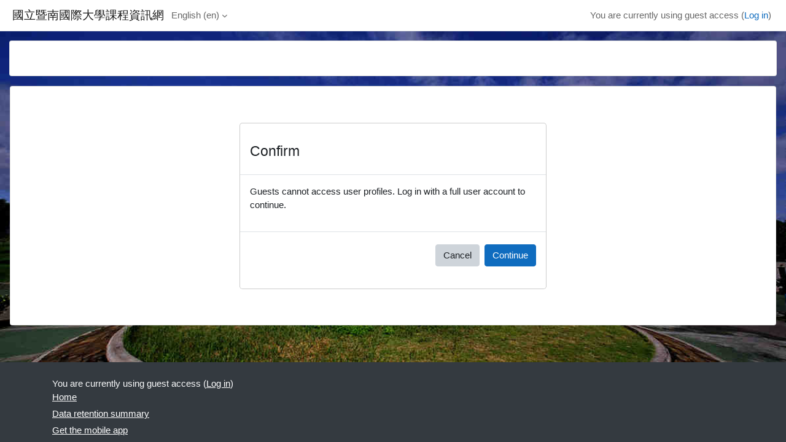

--- FILE ---
content_type: text/html; charset=utf-8
request_url: https://moodle.ncnu.edu.tw/user/profile.php?id=321300&lang=en
body_size: 6851
content:
<!DOCTYPE html>

<html  dir="ltr" lang="en" xml:lang="en">
<head>
    <title></title>
    <link rel="shortcut icon" href="https://moodle.ncnu.edu.tw/theme/image.php/classic/theme/1761709400/favicon" />
    <meta http-equiv="Content-Type" content="text/html; charset=utf-8" />
<meta name="keywords" content="moodle, " />
<link rel="stylesheet" type="text/css" href="https://moodle.ncnu.edu.tw/theme/yui_combo.php?rollup/3.18.1/yui-moodlesimple-min.css" /><script id="firstthemesheet" type="text/css">/** Required in order to fix style inclusion problems in IE with YUI **/</script><link rel="stylesheet" type="text/css" href="https://moodle.ncnu.edu.tw/theme/styles.php/classic/1761709400_1/all" />
<script>
//<![CDATA[
var M = {}; M.yui = {};
M.pageloadstarttime = new Date();
M.cfg = {"wwwroot":"https:\/\/moodle.ncnu.edu.tw","apibase":"https:\/\/moodle.ncnu.edu.tw\/r.php\/api","homeurl":{},"sesskey":"0nNuiKQOTe","sessiontimeout":"28800","sessiontimeoutwarning":"7200","themerev":"1761709400","slasharguments":1,"theme":"classic","iconsystemmodule":"core\/icon_system_fontawesome","jsrev":"1761709425","admin":"admin","svgicons":true,"usertimezone":"Asia\/Taipei","language":"en","courseId":1,"courseContextId":2,"contextid":1,"contextInstanceId":0,"langrev":1766522782,"templaterev":"1761709425","siteId":1,"userId":1};var yui1ConfigFn = function(me) {if(/-skin|reset|fonts|grids|base/.test(me.name)){me.type='css';me.path=me.path.replace(/\.js/,'.css');me.path=me.path.replace(/\/yui2-skin/,'/assets/skins/sam/yui2-skin')}};
var yui2ConfigFn = function(me) {var parts=me.name.replace(/^moodle-/,'').split('-'),component=parts.shift(),module=parts[0],min='-min';if(/-(skin|core)$/.test(me.name)){parts.pop();me.type='css';min=''}
if(module){var filename=parts.join('-');me.path=component+'/'+module+'/'+filename+min+'.'+me.type}else{me.path=component+'/'+component+'.'+me.type}};
YUI_config = {"debug":false,"base":"https:\/\/moodle.ncnu.edu.tw\/lib\/yuilib\/3.18.1\/","comboBase":"https:\/\/moodle.ncnu.edu.tw\/theme\/yui_combo.php?","combine":true,"filter":null,"insertBefore":"firstthemesheet","groups":{"yui2":{"base":"https:\/\/moodle.ncnu.edu.tw\/lib\/yuilib\/2in3\/2.9.0\/build\/","comboBase":"https:\/\/moodle.ncnu.edu.tw\/theme\/yui_combo.php?","combine":true,"ext":false,"root":"2in3\/2.9.0\/build\/","patterns":{"yui2-":{"group":"yui2","configFn":yui1ConfigFn}}},"moodle":{"name":"moodle","base":"https:\/\/moodle.ncnu.edu.tw\/theme\/yui_combo.php?m\/1761709425\/","combine":true,"comboBase":"https:\/\/moodle.ncnu.edu.tw\/theme\/yui_combo.php?","ext":false,"root":"m\/1761709425\/","patterns":{"moodle-":{"group":"moodle","configFn":yui2ConfigFn}},"filter":null,"modules":{"moodle-core-actionmenu":{"requires":["base","event","node-event-simulate"]},"moodle-core-chooserdialogue":{"requires":["base","panel","moodle-core-notification"]},"moodle-core-maintenancemodetimer":{"requires":["base","node"]},"moodle-core-lockscroll":{"requires":["plugin","base-build"]},"moodle-core-notification":{"requires":["moodle-core-notification-dialogue","moodle-core-notification-alert","moodle-core-notification-confirm","moodle-core-notification-exception","moodle-core-notification-ajaxexception"]},"moodle-core-notification-dialogue":{"requires":["base","node","panel","escape","event-key","dd-plugin","moodle-core-widget-focusafterclose","moodle-core-lockscroll"]},"moodle-core-notification-alert":{"requires":["moodle-core-notification-dialogue"]},"moodle-core-notification-confirm":{"requires":["moodle-core-notification-dialogue"]},"moodle-core-notification-exception":{"requires":["moodle-core-notification-dialogue"]},"moodle-core-notification-ajaxexception":{"requires":["moodle-core-notification-dialogue"]},"moodle-core-dragdrop":{"requires":["base","node","io","dom","dd","event-key","event-focus","moodle-core-notification"]},"moodle-core-event":{"requires":["event-custom"]},"moodle-core-blocks":{"requires":["base","node","io","dom","dd","dd-scroll","moodle-core-dragdrop","moodle-core-notification"]},"moodle-core-handlebars":{"condition":{"trigger":"handlebars","when":"after"}},"moodle-core_availability-form":{"requires":["base","node","event","event-delegate","panel","moodle-core-notification-dialogue","json"]},"moodle-course-categoryexpander":{"requires":["node","event-key"]},"moodle-course-management":{"requires":["base","node","io-base","moodle-core-notification-exception","json-parse","dd-constrain","dd-proxy","dd-drop","dd-delegate","node-event-delegate"]},"moodle-course-dragdrop":{"requires":["base","node","io","dom","dd","dd-scroll","moodle-core-dragdrop","moodle-core-notification","moodle-course-coursebase","moodle-course-util"]},"moodle-course-util":{"requires":["node"],"use":["moodle-course-util-base"],"submodules":{"moodle-course-util-base":{},"moodle-course-util-section":{"requires":["node","moodle-course-util-base"]},"moodle-course-util-cm":{"requires":["node","moodle-course-util-base"]}}},"moodle-form-dateselector":{"requires":["base","node","overlay","calendar"]},"moodle-form-shortforms":{"requires":["node","base","selector-css3","moodle-core-event"]},"moodle-question-chooser":{"requires":["moodle-core-chooserdialogue"]},"moodle-question-searchform":{"requires":["base","node"]},"moodle-availability_completion-form":{"requires":["base","node","event","moodle-core_availability-form"]},"moodle-availability_date-form":{"requires":["base","node","event","io","moodle-core_availability-form"]},"moodle-availability_grade-form":{"requires":["base","node","event","moodle-core_availability-form"]},"moodle-availability_group-form":{"requires":["base","node","event","moodle-core_availability-form"]},"moodle-availability_grouping-form":{"requires":["base","node","event","moodle-core_availability-form"]},"moodle-availability_profile-form":{"requires":["base","node","event","moodle-core_availability-form"]},"moodle-mod_assign-history":{"requires":["node","transition"]},"moodle-mod_attendance-groupfilter":{"requires":["base","node"]},"moodle-mod_checklist-linkselect":{"requires":["node","event-valuechange"]},"moodle-mod_mediagallery-base":{"requires":["base","node","selector-css3","dd-constrain","dd-proxy","dd-drop","dd-plugin","moodle-core-notification","event"]},"moodle-mod_mediagallery-mediabox":{"requires":["base","node","selector-css3"]},"moodle-mod_offlinequiz-autosave":{"requires":["base","node","event","event-valuechange","node-event-delegate","io-form"]},"moodle-mod_offlinequiz-dragdrop":{"requires":["base","node","io","dom","dd","dd-scroll","moodle-core-dragdrop","moodle-core-notification","moodle-mod_offlinequiz-offlinequizbase","moodle-mod_offlinequiz-util-base","moodle-mod_offlinequiz-util-page","moodle-mod_offlinequiz-util-slot","moodle-course-util"]},"moodle-mod_offlinequiz-modform":{"requires":["base","node","event"]},"moodle-mod_offlinequiz-offlinequizbase":{"requires":["base","node"]},"moodle-mod_offlinequiz-questionchooser":{"requires":["moodle-core-chooserdialogue","moodle-mod_offlinequiz-util","querystring-parse"]},"moodle-mod_offlinequiz-randomquestion":{"requires":["base","event","node","io","moodle-core-notification-dialogue"]},"moodle-mod_offlinequiz-repaginate":{"requires":["base","event","node","io","moodle-core-notification-dialogue"]},"moodle-mod_offlinequiz-toolboxes":{"requires":["base","node","event","event-key","io","moodle-mod_offlinequiz-offlinequizbase","moodle-mod_offlinequiz-util-slot","moodle-core-notification-ajaxexception"]},"moodle-mod_offlinequiz-util":{"requires":["node"],"use":["moodle-mod_offlinequiz-util-base"],"submodules":{"moodle-mod_offlinequiz-util-base":{},"moodle-mod_offlinequiz-util-slot":{"requires":["node","moodle-mod_offlinequiz-util-base"]},"moodle-mod_offlinequiz-util-page":{"requires":["node","moodle-mod_offlinequiz-util-base"]}}},"moodle-mod_quiz-quizbase":{"requires":["base","node"]},"moodle-mod_quiz-toolboxes":{"requires":["base","node","event","event-key","io","moodle-mod_quiz-quizbase","moodle-mod_quiz-util-slot","moodle-core-notification-ajaxexception"]},"moodle-mod_quiz-questionchooser":{"requires":["moodle-core-chooserdialogue","moodle-mod_quiz-util","querystring-parse"]},"moodle-mod_quiz-modform":{"requires":["base","node","event"]},"moodle-mod_quiz-autosave":{"requires":["base","node","event","event-valuechange","node-event-delegate","io-form","datatype-date-format"]},"moodle-mod_quiz-dragdrop":{"requires":["base","node","io","dom","dd","dd-scroll","moodle-core-dragdrop","moodle-core-notification","moodle-mod_quiz-quizbase","moodle-mod_quiz-util-base","moodle-mod_quiz-util-page","moodle-mod_quiz-util-slot","moodle-course-util"]},"moodle-mod_quiz-util":{"requires":["node","moodle-core-actionmenu"],"use":["moodle-mod_quiz-util-base"],"submodules":{"moodle-mod_quiz-util-base":{},"moodle-mod_quiz-util-slot":{"requires":["node","moodle-mod_quiz-util-base"]},"moodle-mod_quiz-util-page":{"requires":["node","moodle-mod_quiz-util-base"]}}},"moodle-message_airnotifier-toolboxes":{"requires":["base","node","io"]},"moodle-editor_atto-editor":{"requires":["node","transition","io","overlay","escape","event","event-simulate","event-custom","node-event-html5","node-event-simulate","yui-throttle","moodle-core-notification-dialogue","moodle-editor_atto-rangy","handlebars","timers","querystring-stringify"]},"moodle-editor_atto-plugin":{"requires":["node","base","escape","event","event-outside","handlebars","event-custom","timers","moodle-editor_atto-menu"]},"moodle-editor_atto-menu":{"requires":["moodle-core-notification-dialogue","node","event","event-custom"]},"moodle-editor_atto-rangy":{"requires":[]},"moodle-report_eventlist-eventfilter":{"requires":["base","event","node","node-event-delegate","datatable","autocomplete","autocomplete-filters"]},"moodle-report_loglive-fetchlogs":{"requires":["base","event","node","io","node-event-delegate"]},"moodle-gradereport_history-userselector":{"requires":["escape","event-delegate","event-key","handlebars","io-base","json-parse","moodle-core-notification-dialogue"]},"moodle-qbank_editquestion-chooser":{"requires":["moodle-core-chooserdialogue"]},"moodle-tool_lp-dragdrop-reorder":{"requires":["moodle-core-dragdrop"]},"moodle-assignfeedback_editpdf-editor":{"requires":["base","event","node","io","graphics","json","event-move","event-resize","transition","querystring-stringify-simple","moodle-core-notification-dialog","moodle-core-notification-alert","moodle-core-notification-warning","moodle-core-notification-exception","moodle-core-notification-ajaxexception"]},"moodle-atto_accessibilitychecker-button":{"requires":["color-base","moodle-editor_atto-plugin"]},"moodle-atto_accessibilityhelper-button":{"requires":["moodle-editor_atto-plugin"]},"moodle-atto_align-button":{"requires":["moodle-editor_atto-plugin"]},"moodle-atto_bold-button":{"requires":["moodle-editor_atto-plugin"]},"moodle-atto_charmap-button":{"requires":["moodle-editor_atto-plugin"]},"moodle-atto_clear-button":{"requires":["moodle-editor_atto-plugin"]},"moodle-atto_emojipicker-button":{"requires":["moodle-editor_atto-plugin"]},"moodle-atto_emoticon-button":{"requires":["moodle-editor_atto-plugin"]},"moodle-atto_equation-button":{"requires":["moodle-editor_atto-plugin","moodle-core-event","io","event-valuechange","tabview","array-extras"]},"moodle-atto_fontfamily-button":{"requires":["moodle-editor_atto-plugin"]},"moodle-atto_h5p-button":{"requires":["moodle-editor_atto-plugin"]},"moodle-atto_html-button":{"requires":["promise","moodle-editor_atto-plugin","moodle-atto_html-beautify","moodle-atto_html-codemirror","event-valuechange"]},"moodle-atto_html-codemirror":{"requires":["moodle-atto_html-codemirror-skin"]},"moodle-atto_html-beautify":{},"moodle-atto_image-button":{"requires":["moodle-editor_atto-plugin"]},"moodle-atto_indent-button":{"requires":["moodle-editor_atto-plugin"]},"moodle-atto_italic-button":{"requires":["moodle-editor_atto-plugin"]},"moodle-atto_link-button":{"requires":["moodle-editor_atto-plugin"]},"moodle-atto_managefiles-button":{"requires":["moodle-editor_atto-plugin"]},"moodle-atto_managefiles-usedfiles":{"requires":["node","escape"]},"moodle-atto_media-button":{"requires":["moodle-editor_atto-plugin","moodle-form-shortforms"]},"moodle-atto_noautolink-button":{"requires":["moodle-editor_atto-plugin"]},"moodle-atto_orderedlist-button":{"requires":["moodle-editor_atto-plugin"]},"moodle-atto_recordrtc-recording":{"requires":["moodle-atto_recordrtc-button"]},"moodle-atto_recordrtc-button":{"requires":["moodle-editor_atto-plugin","moodle-atto_recordrtc-recording"]},"moodle-atto_rtl-button":{"requires":["moodle-editor_atto-plugin"]},"moodle-atto_strike-button":{"requires":["moodle-editor_atto-plugin"]},"moodle-atto_subscript-button":{"requires":["moodle-editor_atto-plugin"]},"moodle-atto_superscript-button":{"requires":["moodle-editor_atto-plugin"]},"moodle-atto_table-button":{"requires":["moodle-editor_atto-plugin","moodle-editor_atto-menu","event","event-valuechange"]},"moodle-atto_teamsmeeting-button":{"requires":["moodle-editor_atto-plugin"]},"moodle-atto_title-button":{"requires":["moodle-editor_atto-plugin"]},"moodle-atto_underline-button":{"requires":["moodle-editor_atto-plugin"]},"moodle-atto_undo-button":{"requires":["moodle-editor_atto-plugin"]},"moodle-atto_unorderedlist-button":{"requires":["moodle-editor_atto-plugin"]},"moodle-atto_wiris-button":{"requires":["moodle-editor_atto-plugin","get"]}}},"gallery":{"name":"gallery","base":"https:\/\/moodle.ncnu.edu.tw\/lib\/yuilib\/gallery\/","combine":true,"comboBase":"https:\/\/moodle.ncnu.edu.tw\/theme\/yui_combo.php?","ext":false,"root":"gallery\/1761709425\/","patterns":{"gallery-":{"group":"gallery"}}}},"modules":{"core_filepicker":{"name":"core_filepicker","fullpath":"https:\/\/moodle.ncnu.edu.tw\/lib\/javascript.php\/1761709425\/repository\/filepicker.js","requires":["base","node","node-event-simulate","json","async-queue","io-base","io-upload-iframe","io-form","yui2-treeview","panel","cookie","datatable","datatable-sort","resize-plugin","dd-plugin","escape","moodle-core_filepicker","moodle-core-notification-dialogue"]},"core_comment":{"name":"core_comment","fullpath":"https:\/\/moodle.ncnu.edu.tw\/lib\/javascript.php\/1761709425\/comment\/comment.js","requires":["base","io-base","node","json","yui2-animation","overlay","escape"]}},"logInclude":[],"logExclude":[],"logLevel":null};
M.yui.loader = {modules: {}};

//]]>
</script>

    <meta name="viewport" content="width=device-width, initial-scale=1.0">
</head>
<body  id="page-user-profile" class="format-site  path-user chrome dir-ltr lang-en yui-skin-sam yui3-skin-sam moodle-ncnu-edu-tw pagelayout-base course-1 context-1 theme ">

<div id="page-wrapper" class="d-print-block">

    <div>
    <a class="sr-only sr-only-focusable" href="#maincontent">Skip to main content</a>
</div><script src="https://moodle.ncnu.edu.tw/lib/javascript.php/1761709425/lib/polyfills/polyfill.js"></script>
<script src="https://moodle.ncnu.edu.tw/theme/yui_combo.php?rollup/3.18.1/yui-moodlesimple-min.js"></script><script src="https://moodle.ncnu.edu.tw/lib/javascript.php/1761709425/lib/javascript-static.js"></script>
<script>
//<![CDATA[
document.body.className += ' jsenabled';
//]]>
</script>



    <nav class="fixed-top navbar navbar-bootswatch navbar-expand moodle-has-zindex">
        <div class="container-fluid">
            <a href="https://moodle.ncnu.edu.tw/" class="navbar-brand d-flex align-items-center m-1 p-0 aabtn">
                    <span class="sitename">國立暨南國際大學課程資訊網</span>
            </a>
    
            <ul class="navbar-nav d-none d-md-flex">
                <!-- custom_menu -->
                <li class="dropdown nav-item">
    <a class="dropdown-toggle nav-link" id="drop-down-694e69d964b73694e69d9632924" data-toggle="dropdown" aria-haspopup="true" aria-expanded="false" href="#" title="Language" aria-controls="drop-down-menu-694e69d964b73694e69d9632924">
        English ‎(en)‎
    </a>
    <div class="dropdown-menu" role="menu" id="drop-down-menu-694e69d964b73694e69d9632924" aria-labelledby="drop-down-694e69d964b73694e69d9632924">
                <a class="dropdown-item" role="menuitem" href="https://moodle.ncnu.edu.tw/user/profile.php?id=321300&amp;lang=zh_tw"  lang="zh" >正體中文 ‎(zh_tw)‎</a>
                <a class="dropdown-item" role="menuitem" href="https://moodle.ncnu.edu.tw/user/profile.php?id=321300&amp;lang=en"  >English ‎(en)‎</a>
                <a class="dropdown-item" role="menuitem" href="https://moodle.ncnu.edu.tw/user/profile.php?id=321300&amp;lang=zh_tw_wp"  lang="zh" >Workplace 繁體中文版 ‎(zh_tw_wp)‎</a>
    </div>
</li>
                <!-- page_heading_menu -->
                
            </ul>
            <div id="usernavigation" class="navbar-nav my-1 ms-auto">
                <div class="divider border-start h-50 align-self-center mx-1"></div>
                
                
                <div class="d-flex align-items-stretch usermenu-container" data-region="usermenu">
                    <div class="usermenu"><span class="login nav-link">You are currently using guest access (<a href="https://moodle.ncnu.edu.tw/login/index.php">Log in</a>)</span></div>
                </div>
            </div>
        </div>
    </nav>

    <div id="page" class="container-fluid d-print-block">
        <header id="page-header" class="row">
    <div class="col-12 pt-3 pb-3">
        <div class="card ">
            <div class="card-body ">
                <div class="d-flex align-items-center">
                    <div class="me-auto">
                    <div class="page-context-header d-flex flex-wrap align-items-center mb-2">
    <div class="page-header-headings">
        <h1 class="h2 mb-0"></h1>
    </div>
</div>
                    </div>
                    <div class="header-actions-container flex-shrink-0" data-region="header-actions-container">
                    </div>
                </div>
                <div class="d-flex flex-wrap">
                    <div id="page-navbar">
                        <nav aria-label="Navigation bar">
    <ol class="breadcrumb"></ol>
</nav>
                    </div>
                    <div class="ms-auto d-flex">
                        
                    </div>
                    <div id="course-header">
                        
                    </div>
                </div>
            </div>
        </div>
    </div>
</header>

        <div id="page-content" class="row   d-print-block">
            <div id="region-main-box" class="region-main">
                <div id="region-main" class="region-main-content">
                    <span class="notifications" id="user-notifications"></span>
                    <div role="main"><span id="maincontent"></span><div role="alertdialog" aria-labelledby="modal-header" aria-describedby="modal-body" aria-modal="true" id="notice" class="box py-3 generalbox modal modal-dialog modal-in-page show"><div id="modal-content" class="box py-3 modal-content"><div id="modal-header" class="box py-3 modal-header px-3"><h4>Confirm</h4></div><div role="alert" data-aria-autofocus="true" id="modal-body" class="box py-3 modal-body"><p>Guests cannot access user profiles. Log in with a full user account to continue.</p></div><div id="modal-footer" class="box py-3 modal-footer"><div class="buttons"><div class="singlebutton">
    <form method="get" action="https://moodle.ncnu.edu.tw" >
        <button type="submit" class="btn btn-secondary"
            id="single_button694e69d9632927"
            
            
            >Cancel</button>
    </form>
</div><div class="singlebutton">
    <form method="post" action="https://moodle.ncnu.edu.tw/login/index.php" >
            <input type="hidden" name="sesskey" value="0nNuiKQOTe">
        <button type="submit" class="btn btn-primary"
            id="single_button694e69d9632928"
            
            
            >Continue</button>
    </form>
</div></div></div></div></div></div>
                    
                    
                </div>
            </div>
            <div class="columnleft blockcolumn ">
                <div data-region="blocks-column" class="d-print-none">
                    <aside id="block-region-side-pre" class="block-region" data-blockregion="side-pre" data-droptarget="1" aria-labelledby="side-pre-block-region-heading"><h2 class="sr-only" id="side-pre-block-region-heading">Blocks</h2></aside>
                </div>
            </div>

            <div class="columnright blockcolumn ">
                <div data-region="blocks-column" class="d-print-none">
                    <aside id="block-region-side-post" class="block-region" data-blockregion="side-post" data-droptarget="1" aria-labelledby="side-post-block-region-heading"><h2 class="sr-only" id="side-post-block-region-heading">Supplementary blocks</h2></aside>
                </div>
            </div>
        </div>
    </div>
    
    <footer id="page-footer" class="footer-dark bg-dark text-light">
        <div class="container footer-dark-inner">
            <div id="course-footer"></div>
            <div class="pb-3">
            </div>
    
            <div class="logininfo">You are currently using guest access (<a href="https://moodle.ncnu.edu.tw/login/index.php">Log in</a>)</div>
            <div class="tool_usertours-resettourcontainer"></div>
            <div class="homelink"><a href="https://moodle.ncnu.edu.tw/">Home</a></div>
            <nav class="nav navbar-nav d-md-none" aria-label="Custom menu">
                    <ul class="list-unstyled pt-3">
                                        <li><a href="#" title="Language">English ‎(en)‎</a></li>
                                    <li>
                                        <ul class="list-unstyled ms-3">
                                                            <li><a href="https://moodle.ncnu.edu.tw/user/profile.php?id=321300&amp;lang=zh_tw" title="Language">正體中文 ‎(zh_tw)‎</a></li>
                                                            <li><a href="https://moodle.ncnu.edu.tw/user/profile.php?id=321300&amp;lang=en" title="Language">English ‎(en)‎</a></li>
                                                            <li><a href="https://moodle.ncnu.edu.tw/user/profile.php?id=321300&amp;lang=zh_tw_wp" title="Language">Workplace 繁體中文版 ‎(zh_tw_wp)‎</a></li>
                                        </ul>
                                    </li>
                    </ul>
            </nav>
            <div class="tool_dataprivacy"><a href="https://moodle.ncnu.edu.tw/admin/tool/dataprivacy/summary.php">Data retention summary</a></div><div><a class="mobilelink" href="https://download.moodle.org/mobile?version=2024100705.08&amp;lang=en&amp;iosappid=633359593&amp;androidappid=com.moodle.moodlemobile">Get the mobile app</a></div>
            
            <script>
//<![CDATA[
var require = {
    baseUrl : 'https://moodle.ncnu.edu.tw/lib/requirejs.php/1761709425/',
    // We only support AMD modules with an explicit define() statement.
    enforceDefine: true,
    skipDataMain: true,
    waitSeconds : 0,

    paths: {
        jquery: 'https://moodle.ncnu.edu.tw/lib/javascript.php/1761709425/lib/jquery/jquery-3.7.1.min',
        jqueryui: 'https://moodle.ncnu.edu.tw/lib/javascript.php/1761709425/lib/jquery/ui-1.13.2/jquery-ui.min',
        jqueryprivate: 'https://moodle.ncnu.edu.tw/lib/javascript.php/1761709425/lib/requirejs/jquery-private'
    },

    // Custom jquery config map.
    map: {
      // '*' means all modules will get 'jqueryprivate'
      // for their 'jquery' dependency.
      '*': { jquery: 'jqueryprivate' },

      // 'jquery-private' wants the real jQuery module
      // though. If this line was not here, there would
      // be an unresolvable cyclic dependency.
      jqueryprivate: { jquery: 'jquery' }
    }
};

//]]>
</script>
<script src="https://moodle.ncnu.edu.tw/lib/javascript.php/1761709425/lib/requirejs/require.min.js"></script>
<script>
//<![CDATA[
M.util.js_pending("core/first");
require(['core/first'], function() {
require(['core/prefetch'])
;
M.util.js_pending('filter_mathjaxloader/loader'); require(['filter_mathjaxloader/loader'], function(amd) {amd.configure({"mathjaxconfig":"MathJax.Hub.Config({\r\n    config: [\"Accessible.js\", \"Safe.js\"],\r\n    errorSettings: { message: [\"!\"] },\r\n    skipStartupTypeset: true,\r\n    messageStyle: \"none\",\r\n   CommonHTML: { linebreaks: { automatic: true } },\r\n   \"HTML-CSS\": { linebreaks: { automatic: true } },\r\n   SVG: { linebreaks: { automatic: true } }\r\n});\r\n","lang":"en"}); M.util.js_complete('filter_mathjaxloader/loader');});;
require(["media_videojs/loader"], function(loader) {
    loader.setUp('en');
});;

require(['jquery', 'core/custom_interaction_events'], function($, CustomEvents) {
    CustomEvents.define('#single_select694e69d9632923', [CustomEvents.events.accessibleChange]);
    $('#single_select694e69d9632923').on(CustomEvents.events.accessibleChange, function() {
        var ignore = $(this).find(':selected').attr('data-ignore');
        if (typeof ignore === typeof undefined) {
            $('#single_select_f694e69d9632922').submit();
        }
    });
});
;

require(['jquery', 'core/custom_interaction_events'], function($, CustomEvents) {
    CustomEvents.define('#single_select694e69d9632926', [CustomEvents.events.accessibleChange]);
    $('#single_select694e69d9632926').on(CustomEvents.events.accessibleChange, function() {
        var ignore = $(this).find(':selected').attr('data-ignore');
        if (typeof ignore === typeof undefined) {
            $('#single_select_f694e69d9632925').submit();
        }
    });
});
;

M.util.js_pending('theme_boost/loader');
require(['theme_boost/loader'], function() {
    M.util.js_complete('theme_boost/loader');
});
;
M.util.js_pending('core/notification'); require(['core/notification'], function(amd) {amd.init(1, []); M.util.js_complete('core/notification');});;
M.util.js_pending('core/log'); require(['core/log'], function(amd) {amd.setConfig({"level":"warn"}); M.util.js_complete('core/log');});;
M.util.js_pending('core/page_global'); require(['core/page_global'], function(amd) {amd.init(); M.util.js_complete('core/page_global');});;
M.util.js_pending('core/utility'); require(['core/utility'], function(amd) {M.util.js_complete('core/utility');});;
M.util.js_pending('core/storage_validation'); require(['core/storage_validation'], function(amd) {amd.init(null); M.util.js_complete('core/storage_validation');});
    M.util.js_complete("core/first");
});
//]]>
</script>
<script src="https://cdn.jsdelivr.net/npm/mathjax@2.7.9/MathJax.js?delayStartupUntil=configured"></script>
<script>
//<![CDATA[
M.str = {"moodle":{"lastmodified":"Last modified","name":"Name","error":"Error","info":"Information","yes":"Yes","no":"No","cancel":"Cancel","confirm":"Confirm","areyousure":"Are you sure?","closebuttontitle":"Close","unknownerror":"Unknown error","file":"File","url":"URL","collapseall":"Collapse all","expandall":"Expand all"},"repository":{"type":"Type","size":"Size","invalidjson":"Invalid JSON string","nofilesattached":"No files attached","filepicker":"File picker","logout":"Logout","nofilesavailable":"No files available","norepositoriesavailable":"Sorry, none of your current repositories can return files in the required format.","fileexistsdialogheader":"File exists","fileexistsdialog_editor":"A file with that name has already been attached to the text you are editing.","fileexistsdialog_filemanager":"A file with that name has already been attached","renameto":"Rename to \"{$a}\"","referencesexist":"There are {$a} links to this file","select":"Select"},"admin":{"confirmdeletecomments":"Are you sure you want to delete the selected comment(s)?","confirmation":"Confirmation"},"debug":{"debuginfo":"Debug info","line":"Line","stacktrace":"Stack trace"},"langconfig":{"labelsep":": "}};
//]]>
</script>
<script>
//<![CDATA[
(function() {M.util.help_popups.setup(Y);
 M.util.js_pending('random694e69d9632929'); Y.on('domready', function() { M.util.js_complete("init");  M.util.js_complete('random694e69d9632929'); });
})();
//]]>
</script>

        </div>
    </footer>
</div>


</body></html>